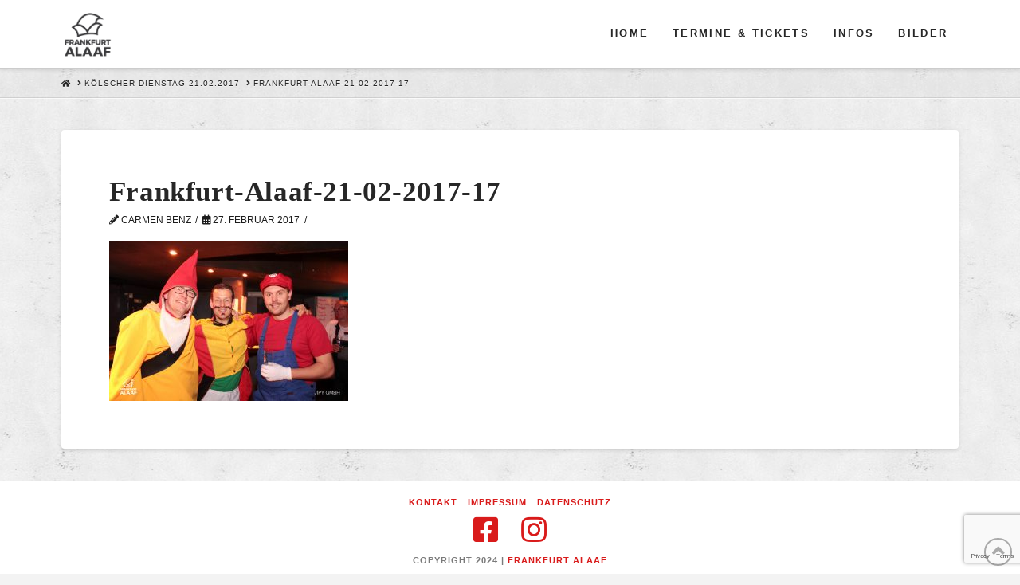

--- FILE ---
content_type: text/html; charset=utf-8
request_url: https://www.google.com/recaptcha/api2/anchor?ar=1&k=6LfQDqwUAAAAANxEOGbKApj9yAO9eyEbFHqKb_F3&co=aHR0cHM6Ly9mcmFua2Z1cnQtYWxhYWYuZGU6NDQz&hl=en&v=PoyoqOPhxBO7pBk68S4YbpHZ&size=invisible&anchor-ms=20000&execute-ms=30000&cb=qfdhotfb357c
body_size: 48527
content:
<!DOCTYPE HTML><html dir="ltr" lang="en"><head><meta http-equiv="Content-Type" content="text/html; charset=UTF-8">
<meta http-equiv="X-UA-Compatible" content="IE=edge">
<title>reCAPTCHA</title>
<style type="text/css">
/* cyrillic-ext */
@font-face {
  font-family: 'Roboto';
  font-style: normal;
  font-weight: 400;
  font-stretch: 100%;
  src: url(//fonts.gstatic.com/s/roboto/v48/KFO7CnqEu92Fr1ME7kSn66aGLdTylUAMa3GUBHMdazTgWw.woff2) format('woff2');
  unicode-range: U+0460-052F, U+1C80-1C8A, U+20B4, U+2DE0-2DFF, U+A640-A69F, U+FE2E-FE2F;
}
/* cyrillic */
@font-face {
  font-family: 'Roboto';
  font-style: normal;
  font-weight: 400;
  font-stretch: 100%;
  src: url(//fonts.gstatic.com/s/roboto/v48/KFO7CnqEu92Fr1ME7kSn66aGLdTylUAMa3iUBHMdazTgWw.woff2) format('woff2');
  unicode-range: U+0301, U+0400-045F, U+0490-0491, U+04B0-04B1, U+2116;
}
/* greek-ext */
@font-face {
  font-family: 'Roboto';
  font-style: normal;
  font-weight: 400;
  font-stretch: 100%;
  src: url(//fonts.gstatic.com/s/roboto/v48/KFO7CnqEu92Fr1ME7kSn66aGLdTylUAMa3CUBHMdazTgWw.woff2) format('woff2');
  unicode-range: U+1F00-1FFF;
}
/* greek */
@font-face {
  font-family: 'Roboto';
  font-style: normal;
  font-weight: 400;
  font-stretch: 100%;
  src: url(//fonts.gstatic.com/s/roboto/v48/KFO7CnqEu92Fr1ME7kSn66aGLdTylUAMa3-UBHMdazTgWw.woff2) format('woff2');
  unicode-range: U+0370-0377, U+037A-037F, U+0384-038A, U+038C, U+038E-03A1, U+03A3-03FF;
}
/* math */
@font-face {
  font-family: 'Roboto';
  font-style: normal;
  font-weight: 400;
  font-stretch: 100%;
  src: url(//fonts.gstatic.com/s/roboto/v48/KFO7CnqEu92Fr1ME7kSn66aGLdTylUAMawCUBHMdazTgWw.woff2) format('woff2');
  unicode-range: U+0302-0303, U+0305, U+0307-0308, U+0310, U+0312, U+0315, U+031A, U+0326-0327, U+032C, U+032F-0330, U+0332-0333, U+0338, U+033A, U+0346, U+034D, U+0391-03A1, U+03A3-03A9, U+03B1-03C9, U+03D1, U+03D5-03D6, U+03F0-03F1, U+03F4-03F5, U+2016-2017, U+2034-2038, U+203C, U+2040, U+2043, U+2047, U+2050, U+2057, U+205F, U+2070-2071, U+2074-208E, U+2090-209C, U+20D0-20DC, U+20E1, U+20E5-20EF, U+2100-2112, U+2114-2115, U+2117-2121, U+2123-214F, U+2190, U+2192, U+2194-21AE, U+21B0-21E5, U+21F1-21F2, U+21F4-2211, U+2213-2214, U+2216-22FF, U+2308-230B, U+2310, U+2319, U+231C-2321, U+2336-237A, U+237C, U+2395, U+239B-23B7, U+23D0, U+23DC-23E1, U+2474-2475, U+25AF, U+25B3, U+25B7, U+25BD, U+25C1, U+25CA, U+25CC, U+25FB, U+266D-266F, U+27C0-27FF, U+2900-2AFF, U+2B0E-2B11, U+2B30-2B4C, U+2BFE, U+3030, U+FF5B, U+FF5D, U+1D400-1D7FF, U+1EE00-1EEFF;
}
/* symbols */
@font-face {
  font-family: 'Roboto';
  font-style: normal;
  font-weight: 400;
  font-stretch: 100%;
  src: url(//fonts.gstatic.com/s/roboto/v48/KFO7CnqEu92Fr1ME7kSn66aGLdTylUAMaxKUBHMdazTgWw.woff2) format('woff2');
  unicode-range: U+0001-000C, U+000E-001F, U+007F-009F, U+20DD-20E0, U+20E2-20E4, U+2150-218F, U+2190, U+2192, U+2194-2199, U+21AF, U+21E6-21F0, U+21F3, U+2218-2219, U+2299, U+22C4-22C6, U+2300-243F, U+2440-244A, U+2460-24FF, U+25A0-27BF, U+2800-28FF, U+2921-2922, U+2981, U+29BF, U+29EB, U+2B00-2BFF, U+4DC0-4DFF, U+FFF9-FFFB, U+10140-1018E, U+10190-1019C, U+101A0, U+101D0-101FD, U+102E0-102FB, U+10E60-10E7E, U+1D2C0-1D2D3, U+1D2E0-1D37F, U+1F000-1F0FF, U+1F100-1F1AD, U+1F1E6-1F1FF, U+1F30D-1F30F, U+1F315, U+1F31C, U+1F31E, U+1F320-1F32C, U+1F336, U+1F378, U+1F37D, U+1F382, U+1F393-1F39F, U+1F3A7-1F3A8, U+1F3AC-1F3AF, U+1F3C2, U+1F3C4-1F3C6, U+1F3CA-1F3CE, U+1F3D4-1F3E0, U+1F3ED, U+1F3F1-1F3F3, U+1F3F5-1F3F7, U+1F408, U+1F415, U+1F41F, U+1F426, U+1F43F, U+1F441-1F442, U+1F444, U+1F446-1F449, U+1F44C-1F44E, U+1F453, U+1F46A, U+1F47D, U+1F4A3, U+1F4B0, U+1F4B3, U+1F4B9, U+1F4BB, U+1F4BF, U+1F4C8-1F4CB, U+1F4D6, U+1F4DA, U+1F4DF, U+1F4E3-1F4E6, U+1F4EA-1F4ED, U+1F4F7, U+1F4F9-1F4FB, U+1F4FD-1F4FE, U+1F503, U+1F507-1F50B, U+1F50D, U+1F512-1F513, U+1F53E-1F54A, U+1F54F-1F5FA, U+1F610, U+1F650-1F67F, U+1F687, U+1F68D, U+1F691, U+1F694, U+1F698, U+1F6AD, U+1F6B2, U+1F6B9-1F6BA, U+1F6BC, U+1F6C6-1F6CF, U+1F6D3-1F6D7, U+1F6E0-1F6EA, U+1F6F0-1F6F3, U+1F6F7-1F6FC, U+1F700-1F7FF, U+1F800-1F80B, U+1F810-1F847, U+1F850-1F859, U+1F860-1F887, U+1F890-1F8AD, U+1F8B0-1F8BB, U+1F8C0-1F8C1, U+1F900-1F90B, U+1F93B, U+1F946, U+1F984, U+1F996, U+1F9E9, U+1FA00-1FA6F, U+1FA70-1FA7C, U+1FA80-1FA89, U+1FA8F-1FAC6, U+1FACE-1FADC, U+1FADF-1FAE9, U+1FAF0-1FAF8, U+1FB00-1FBFF;
}
/* vietnamese */
@font-face {
  font-family: 'Roboto';
  font-style: normal;
  font-weight: 400;
  font-stretch: 100%;
  src: url(//fonts.gstatic.com/s/roboto/v48/KFO7CnqEu92Fr1ME7kSn66aGLdTylUAMa3OUBHMdazTgWw.woff2) format('woff2');
  unicode-range: U+0102-0103, U+0110-0111, U+0128-0129, U+0168-0169, U+01A0-01A1, U+01AF-01B0, U+0300-0301, U+0303-0304, U+0308-0309, U+0323, U+0329, U+1EA0-1EF9, U+20AB;
}
/* latin-ext */
@font-face {
  font-family: 'Roboto';
  font-style: normal;
  font-weight: 400;
  font-stretch: 100%;
  src: url(//fonts.gstatic.com/s/roboto/v48/KFO7CnqEu92Fr1ME7kSn66aGLdTylUAMa3KUBHMdazTgWw.woff2) format('woff2');
  unicode-range: U+0100-02BA, U+02BD-02C5, U+02C7-02CC, U+02CE-02D7, U+02DD-02FF, U+0304, U+0308, U+0329, U+1D00-1DBF, U+1E00-1E9F, U+1EF2-1EFF, U+2020, U+20A0-20AB, U+20AD-20C0, U+2113, U+2C60-2C7F, U+A720-A7FF;
}
/* latin */
@font-face {
  font-family: 'Roboto';
  font-style: normal;
  font-weight: 400;
  font-stretch: 100%;
  src: url(//fonts.gstatic.com/s/roboto/v48/KFO7CnqEu92Fr1ME7kSn66aGLdTylUAMa3yUBHMdazQ.woff2) format('woff2');
  unicode-range: U+0000-00FF, U+0131, U+0152-0153, U+02BB-02BC, U+02C6, U+02DA, U+02DC, U+0304, U+0308, U+0329, U+2000-206F, U+20AC, U+2122, U+2191, U+2193, U+2212, U+2215, U+FEFF, U+FFFD;
}
/* cyrillic-ext */
@font-face {
  font-family: 'Roboto';
  font-style: normal;
  font-weight: 500;
  font-stretch: 100%;
  src: url(//fonts.gstatic.com/s/roboto/v48/KFO7CnqEu92Fr1ME7kSn66aGLdTylUAMa3GUBHMdazTgWw.woff2) format('woff2');
  unicode-range: U+0460-052F, U+1C80-1C8A, U+20B4, U+2DE0-2DFF, U+A640-A69F, U+FE2E-FE2F;
}
/* cyrillic */
@font-face {
  font-family: 'Roboto';
  font-style: normal;
  font-weight: 500;
  font-stretch: 100%;
  src: url(//fonts.gstatic.com/s/roboto/v48/KFO7CnqEu92Fr1ME7kSn66aGLdTylUAMa3iUBHMdazTgWw.woff2) format('woff2');
  unicode-range: U+0301, U+0400-045F, U+0490-0491, U+04B0-04B1, U+2116;
}
/* greek-ext */
@font-face {
  font-family: 'Roboto';
  font-style: normal;
  font-weight: 500;
  font-stretch: 100%;
  src: url(//fonts.gstatic.com/s/roboto/v48/KFO7CnqEu92Fr1ME7kSn66aGLdTylUAMa3CUBHMdazTgWw.woff2) format('woff2');
  unicode-range: U+1F00-1FFF;
}
/* greek */
@font-face {
  font-family: 'Roboto';
  font-style: normal;
  font-weight: 500;
  font-stretch: 100%;
  src: url(//fonts.gstatic.com/s/roboto/v48/KFO7CnqEu92Fr1ME7kSn66aGLdTylUAMa3-UBHMdazTgWw.woff2) format('woff2');
  unicode-range: U+0370-0377, U+037A-037F, U+0384-038A, U+038C, U+038E-03A1, U+03A3-03FF;
}
/* math */
@font-face {
  font-family: 'Roboto';
  font-style: normal;
  font-weight: 500;
  font-stretch: 100%;
  src: url(//fonts.gstatic.com/s/roboto/v48/KFO7CnqEu92Fr1ME7kSn66aGLdTylUAMawCUBHMdazTgWw.woff2) format('woff2');
  unicode-range: U+0302-0303, U+0305, U+0307-0308, U+0310, U+0312, U+0315, U+031A, U+0326-0327, U+032C, U+032F-0330, U+0332-0333, U+0338, U+033A, U+0346, U+034D, U+0391-03A1, U+03A3-03A9, U+03B1-03C9, U+03D1, U+03D5-03D6, U+03F0-03F1, U+03F4-03F5, U+2016-2017, U+2034-2038, U+203C, U+2040, U+2043, U+2047, U+2050, U+2057, U+205F, U+2070-2071, U+2074-208E, U+2090-209C, U+20D0-20DC, U+20E1, U+20E5-20EF, U+2100-2112, U+2114-2115, U+2117-2121, U+2123-214F, U+2190, U+2192, U+2194-21AE, U+21B0-21E5, U+21F1-21F2, U+21F4-2211, U+2213-2214, U+2216-22FF, U+2308-230B, U+2310, U+2319, U+231C-2321, U+2336-237A, U+237C, U+2395, U+239B-23B7, U+23D0, U+23DC-23E1, U+2474-2475, U+25AF, U+25B3, U+25B7, U+25BD, U+25C1, U+25CA, U+25CC, U+25FB, U+266D-266F, U+27C0-27FF, U+2900-2AFF, U+2B0E-2B11, U+2B30-2B4C, U+2BFE, U+3030, U+FF5B, U+FF5D, U+1D400-1D7FF, U+1EE00-1EEFF;
}
/* symbols */
@font-face {
  font-family: 'Roboto';
  font-style: normal;
  font-weight: 500;
  font-stretch: 100%;
  src: url(//fonts.gstatic.com/s/roboto/v48/KFO7CnqEu92Fr1ME7kSn66aGLdTylUAMaxKUBHMdazTgWw.woff2) format('woff2');
  unicode-range: U+0001-000C, U+000E-001F, U+007F-009F, U+20DD-20E0, U+20E2-20E4, U+2150-218F, U+2190, U+2192, U+2194-2199, U+21AF, U+21E6-21F0, U+21F3, U+2218-2219, U+2299, U+22C4-22C6, U+2300-243F, U+2440-244A, U+2460-24FF, U+25A0-27BF, U+2800-28FF, U+2921-2922, U+2981, U+29BF, U+29EB, U+2B00-2BFF, U+4DC0-4DFF, U+FFF9-FFFB, U+10140-1018E, U+10190-1019C, U+101A0, U+101D0-101FD, U+102E0-102FB, U+10E60-10E7E, U+1D2C0-1D2D3, U+1D2E0-1D37F, U+1F000-1F0FF, U+1F100-1F1AD, U+1F1E6-1F1FF, U+1F30D-1F30F, U+1F315, U+1F31C, U+1F31E, U+1F320-1F32C, U+1F336, U+1F378, U+1F37D, U+1F382, U+1F393-1F39F, U+1F3A7-1F3A8, U+1F3AC-1F3AF, U+1F3C2, U+1F3C4-1F3C6, U+1F3CA-1F3CE, U+1F3D4-1F3E0, U+1F3ED, U+1F3F1-1F3F3, U+1F3F5-1F3F7, U+1F408, U+1F415, U+1F41F, U+1F426, U+1F43F, U+1F441-1F442, U+1F444, U+1F446-1F449, U+1F44C-1F44E, U+1F453, U+1F46A, U+1F47D, U+1F4A3, U+1F4B0, U+1F4B3, U+1F4B9, U+1F4BB, U+1F4BF, U+1F4C8-1F4CB, U+1F4D6, U+1F4DA, U+1F4DF, U+1F4E3-1F4E6, U+1F4EA-1F4ED, U+1F4F7, U+1F4F9-1F4FB, U+1F4FD-1F4FE, U+1F503, U+1F507-1F50B, U+1F50D, U+1F512-1F513, U+1F53E-1F54A, U+1F54F-1F5FA, U+1F610, U+1F650-1F67F, U+1F687, U+1F68D, U+1F691, U+1F694, U+1F698, U+1F6AD, U+1F6B2, U+1F6B9-1F6BA, U+1F6BC, U+1F6C6-1F6CF, U+1F6D3-1F6D7, U+1F6E0-1F6EA, U+1F6F0-1F6F3, U+1F6F7-1F6FC, U+1F700-1F7FF, U+1F800-1F80B, U+1F810-1F847, U+1F850-1F859, U+1F860-1F887, U+1F890-1F8AD, U+1F8B0-1F8BB, U+1F8C0-1F8C1, U+1F900-1F90B, U+1F93B, U+1F946, U+1F984, U+1F996, U+1F9E9, U+1FA00-1FA6F, U+1FA70-1FA7C, U+1FA80-1FA89, U+1FA8F-1FAC6, U+1FACE-1FADC, U+1FADF-1FAE9, U+1FAF0-1FAF8, U+1FB00-1FBFF;
}
/* vietnamese */
@font-face {
  font-family: 'Roboto';
  font-style: normal;
  font-weight: 500;
  font-stretch: 100%;
  src: url(//fonts.gstatic.com/s/roboto/v48/KFO7CnqEu92Fr1ME7kSn66aGLdTylUAMa3OUBHMdazTgWw.woff2) format('woff2');
  unicode-range: U+0102-0103, U+0110-0111, U+0128-0129, U+0168-0169, U+01A0-01A1, U+01AF-01B0, U+0300-0301, U+0303-0304, U+0308-0309, U+0323, U+0329, U+1EA0-1EF9, U+20AB;
}
/* latin-ext */
@font-face {
  font-family: 'Roboto';
  font-style: normal;
  font-weight: 500;
  font-stretch: 100%;
  src: url(//fonts.gstatic.com/s/roboto/v48/KFO7CnqEu92Fr1ME7kSn66aGLdTylUAMa3KUBHMdazTgWw.woff2) format('woff2');
  unicode-range: U+0100-02BA, U+02BD-02C5, U+02C7-02CC, U+02CE-02D7, U+02DD-02FF, U+0304, U+0308, U+0329, U+1D00-1DBF, U+1E00-1E9F, U+1EF2-1EFF, U+2020, U+20A0-20AB, U+20AD-20C0, U+2113, U+2C60-2C7F, U+A720-A7FF;
}
/* latin */
@font-face {
  font-family: 'Roboto';
  font-style: normal;
  font-weight: 500;
  font-stretch: 100%;
  src: url(//fonts.gstatic.com/s/roboto/v48/KFO7CnqEu92Fr1ME7kSn66aGLdTylUAMa3yUBHMdazQ.woff2) format('woff2');
  unicode-range: U+0000-00FF, U+0131, U+0152-0153, U+02BB-02BC, U+02C6, U+02DA, U+02DC, U+0304, U+0308, U+0329, U+2000-206F, U+20AC, U+2122, U+2191, U+2193, U+2212, U+2215, U+FEFF, U+FFFD;
}
/* cyrillic-ext */
@font-face {
  font-family: 'Roboto';
  font-style: normal;
  font-weight: 900;
  font-stretch: 100%;
  src: url(//fonts.gstatic.com/s/roboto/v48/KFO7CnqEu92Fr1ME7kSn66aGLdTylUAMa3GUBHMdazTgWw.woff2) format('woff2');
  unicode-range: U+0460-052F, U+1C80-1C8A, U+20B4, U+2DE0-2DFF, U+A640-A69F, U+FE2E-FE2F;
}
/* cyrillic */
@font-face {
  font-family: 'Roboto';
  font-style: normal;
  font-weight: 900;
  font-stretch: 100%;
  src: url(//fonts.gstatic.com/s/roboto/v48/KFO7CnqEu92Fr1ME7kSn66aGLdTylUAMa3iUBHMdazTgWw.woff2) format('woff2');
  unicode-range: U+0301, U+0400-045F, U+0490-0491, U+04B0-04B1, U+2116;
}
/* greek-ext */
@font-face {
  font-family: 'Roboto';
  font-style: normal;
  font-weight: 900;
  font-stretch: 100%;
  src: url(//fonts.gstatic.com/s/roboto/v48/KFO7CnqEu92Fr1ME7kSn66aGLdTylUAMa3CUBHMdazTgWw.woff2) format('woff2');
  unicode-range: U+1F00-1FFF;
}
/* greek */
@font-face {
  font-family: 'Roboto';
  font-style: normal;
  font-weight: 900;
  font-stretch: 100%;
  src: url(//fonts.gstatic.com/s/roboto/v48/KFO7CnqEu92Fr1ME7kSn66aGLdTylUAMa3-UBHMdazTgWw.woff2) format('woff2');
  unicode-range: U+0370-0377, U+037A-037F, U+0384-038A, U+038C, U+038E-03A1, U+03A3-03FF;
}
/* math */
@font-face {
  font-family: 'Roboto';
  font-style: normal;
  font-weight: 900;
  font-stretch: 100%;
  src: url(//fonts.gstatic.com/s/roboto/v48/KFO7CnqEu92Fr1ME7kSn66aGLdTylUAMawCUBHMdazTgWw.woff2) format('woff2');
  unicode-range: U+0302-0303, U+0305, U+0307-0308, U+0310, U+0312, U+0315, U+031A, U+0326-0327, U+032C, U+032F-0330, U+0332-0333, U+0338, U+033A, U+0346, U+034D, U+0391-03A1, U+03A3-03A9, U+03B1-03C9, U+03D1, U+03D5-03D6, U+03F0-03F1, U+03F4-03F5, U+2016-2017, U+2034-2038, U+203C, U+2040, U+2043, U+2047, U+2050, U+2057, U+205F, U+2070-2071, U+2074-208E, U+2090-209C, U+20D0-20DC, U+20E1, U+20E5-20EF, U+2100-2112, U+2114-2115, U+2117-2121, U+2123-214F, U+2190, U+2192, U+2194-21AE, U+21B0-21E5, U+21F1-21F2, U+21F4-2211, U+2213-2214, U+2216-22FF, U+2308-230B, U+2310, U+2319, U+231C-2321, U+2336-237A, U+237C, U+2395, U+239B-23B7, U+23D0, U+23DC-23E1, U+2474-2475, U+25AF, U+25B3, U+25B7, U+25BD, U+25C1, U+25CA, U+25CC, U+25FB, U+266D-266F, U+27C0-27FF, U+2900-2AFF, U+2B0E-2B11, U+2B30-2B4C, U+2BFE, U+3030, U+FF5B, U+FF5D, U+1D400-1D7FF, U+1EE00-1EEFF;
}
/* symbols */
@font-face {
  font-family: 'Roboto';
  font-style: normal;
  font-weight: 900;
  font-stretch: 100%;
  src: url(//fonts.gstatic.com/s/roboto/v48/KFO7CnqEu92Fr1ME7kSn66aGLdTylUAMaxKUBHMdazTgWw.woff2) format('woff2');
  unicode-range: U+0001-000C, U+000E-001F, U+007F-009F, U+20DD-20E0, U+20E2-20E4, U+2150-218F, U+2190, U+2192, U+2194-2199, U+21AF, U+21E6-21F0, U+21F3, U+2218-2219, U+2299, U+22C4-22C6, U+2300-243F, U+2440-244A, U+2460-24FF, U+25A0-27BF, U+2800-28FF, U+2921-2922, U+2981, U+29BF, U+29EB, U+2B00-2BFF, U+4DC0-4DFF, U+FFF9-FFFB, U+10140-1018E, U+10190-1019C, U+101A0, U+101D0-101FD, U+102E0-102FB, U+10E60-10E7E, U+1D2C0-1D2D3, U+1D2E0-1D37F, U+1F000-1F0FF, U+1F100-1F1AD, U+1F1E6-1F1FF, U+1F30D-1F30F, U+1F315, U+1F31C, U+1F31E, U+1F320-1F32C, U+1F336, U+1F378, U+1F37D, U+1F382, U+1F393-1F39F, U+1F3A7-1F3A8, U+1F3AC-1F3AF, U+1F3C2, U+1F3C4-1F3C6, U+1F3CA-1F3CE, U+1F3D4-1F3E0, U+1F3ED, U+1F3F1-1F3F3, U+1F3F5-1F3F7, U+1F408, U+1F415, U+1F41F, U+1F426, U+1F43F, U+1F441-1F442, U+1F444, U+1F446-1F449, U+1F44C-1F44E, U+1F453, U+1F46A, U+1F47D, U+1F4A3, U+1F4B0, U+1F4B3, U+1F4B9, U+1F4BB, U+1F4BF, U+1F4C8-1F4CB, U+1F4D6, U+1F4DA, U+1F4DF, U+1F4E3-1F4E6, U+1F4EA-1F4ED, U+1F4F7, U+1F4F9-1F4FB, U+1F4FD-1F4FE, U+1F503, U+1F507-1F50B, U+1F50D, U+1F512-1F513, U+1F53E-1F54A, U+1F54F-1F5FA, U+1F610, U+1F650-1F67F, U+1F687, U+1F68D, U+1F691, U+1F694, U+1F698, U+1F6AD, U+1F6B2, U+1F6B9-1F6BA, U+1F6BC, U+1F6C6-1F6CF, U+1F6D3-1F6D7, U+1F6E0-1F6EA, U+1F6F0-1F6F3, U+1F6F7-1F6FC, U+1F700-1F7FF, U+1F800-1F80B, U+1F810-1F847, U+1F850-1F859, U+1F860-1F887, U+1F890-1F8AD, U+1F8B0-1F8BB, U+1F8C0-1F8C1, U+1F900-1F90B, U+1F93B, U+1F946, U+1F984, U+1F996, U+1F9E9, U+1FA00-1FA6F, U+1FA70-1FA7C, U+1FA80-1FA89, U+1FA8F-1FAC6, U+1FACE-1FADC, U+1FADF-1FAE9, U+1FAF0-1FAF8, U+1FB00-1FBFF;
}
/* vietnamese */
@font-face {
  font-family: 'Roboto';
  font-style: normal;
  font-weight: 900;
  font-stretch: 100%;
  src: url(//fonts.gstatic.com/s/roboto/v48/KFO7CnqEu92Fr1ME7kSn66aGLdTylUAMa3OUBHMdazTgWw.woff2) format('woff2');
  unicode-range: U+0102-0103, U+0110-0111, U+0128-0129, U+0168-0169, U+01A0-01A1, U+01AF-01B0, U+0300-0301, U+0303-0304, U+0308-0309, U+0323, U+0329, U+1EA0-1EF9, U+20AB;
}
/* latin-ext */
@font-face {
  font-family: 'Roboto';
  font-style: normal;
  font-weight: 900;
  font-stretch: 100%;
  src: url(//fonts.gstatic.com/s/roboto/v48/KFO7CnqEu92Fr1ME7kSn66aGLdTylUAMa3KUBHMdazTgWw.woff2) format('woff2');
  unicode-range: U+0100-02BA, U+02BD-02C5, U+02C7-02CC, U+02CE-02D7, U+02DD-02FF, U+0304, U+0308, U+0329, U+1D00-1DBF, U+1E00-1E9F, U+1EF2-1EFF, U+2020, U+20A0-20AB, U+20AD-20C0, U+2113, U+2C60-2C7F, U+A720-A7FF;
}
/* latin */
@font-face {
  font-family: 'Roboto';
  font-style: normal;
  font-weight: 900;
  font-stretch: 100%;
  src: url(//fonts.gstatic.com/s/roboto/v48/KFO7CnqEu92Fr1ME7kSn66aGLdTylUAMa3yUBHMdazQ.woff2) format('woff2');
  unicode-range: U+0000-00FF, U+0131, U+0152-0153, U+02BB-02BC, U+02C6, U+02DA, U+02DC, U+0304, U+0308, U+0329, U+2000-206F, U+20AC, U+2122, U+2191, U+2193, U+2212, U+2215, U+FEFF, U+FFFD;
}

</style>
<link rel="stylesheet" type="text/css" href="https://www.gstatic.com/recaptcha/releases/PoyoqOPhxBO7pBk68S4YbpHZ/styles__ltr.css">
<script nonce="UkJXXvVuB_RHD1KIzJYJIg" type="text/javascript">window['__recaptcha_api'] = 'https://www.google.com/recaptcha/api2/';</script>
<script type="text/javascript" src="https://www.gstatic.com/recaptcha/releases/PoyoqOPhxBO7pBk68S4YbpHZ/recaptcha__en.js" nonce="UkJXXvVuB_RHD1KIzJYJIg">
      
    </script></head>
<body><div id="rc-anchor-alert" class="rc-anchor-alert"></div>
<input type="hidden" id="recaptcha-token" value="[base64]">
<script type="text/javascript" nonce="UkJXXvVuB_RHD1KIzJYJIg">
      recaptcha.anchor.Main.init("[\x22ainput\x22,[\x22bgdata\x22,\x22\x22,\[base64]/[base64]/UltIKytdPWE6KGE8MjA0OD9SW0grK109YT4+NnwxOTI6KChhJjY0NTEyKT09NTUyOTYmJnErMTxoLmxlbmd0aCYmKGguY2hhckNvZGVBdChxKzEpJjY0NTEyKT09NTYzMjA/[base64]/MjU1OlI/[base64]/[base64]/[base64]/[base64]/[base64]/[base64]/[base64]/[base64]/[base64]/[base64]\x22,\[base64]\\u003d\x22,\x22HC53wpo9TsKFbMK5KQDDj2vDrMKULsOresOvWsKIXGFCw444wpsvw4BbYsOBw43Ct13DlsOrw53Cj8Kyw4HClcKcw6XCjsOuw6/DiBh/Tnt3c8K+wp4ldWjCjRvDsDLCk8K4K8K4w60uR8KxAsKPecKOYFRoNcOYP1FoPxDCmzvDtAdBM8Ovw4zDpsOuw6YuO2zDgGMQwrDDlBjCmUBdwq/DssKaHATDk1PCoMOGEnPDnkvCo8OxPsOyf8Kuw53Dg8Kewos5w5TCqcONfBnCtyDCjVbCqVNpw6bDsFAFdlgXCcO1d8Kpw5XDtMKEAsOOwpoYNMO6wrfDtMKWw4fDkcKUwofCoA7CggrCuEJbIFzDvTXChADCh8OBMcKgWHY/JUrCsMOIPXnDuMO+w7HDmsOBHTI+woPDlQDDlcKIw65pw6A0FsKfBcKAcMK6AznDgk3CsMO0JE5rw5NpwqtWwovDulsDSlc/EcOfw7FNbxXCncKQfsKSB8Kfw7Z7w7PDvArClFnChR7DpMKVLcKmPWprPwhadcK/PMOgEcOYA3QRw6zCgm/DqcOwXMKVwpnCgcOHwqpsaMKYwp3CsxXCgMKRwq3CkyFrwpt6w4zCvsKxw4vChH3DmxIcwqvCrcK/w6YcwpXDjTMOwrDCn2JZNsOnCMO3w4dkw512w57Ci8OuAAlvw5hPw73Cm1rDgFvDiF/Dg2wJw4diYsK+dX/DjBc2ZXIsbcKUwpLCqBB1w4/DgsO1w4zDhH1ZJVU5w4jDskjDlEs/[base64]/[base64]/CqVURXsKabzMmw7bCmxxGRMO4wqbChUHDozwcwo1Owr0zMl/[base64]/w7h/dcK5OnFeOH7Cj8KIw4xRw7kCB8OTwppEw77DkVTDh8KyQcK3w5HCqcKCJcKMwqzCkMO5csOwTMKsw7jDkMO9wq0jwocYwqDDiUsWwrnCrzPDisKOwpJYw7/[base64]/Dr8ODKsOkwqjCiDHDlHcQd8O8wqg4w5oJL3U2wo/DtcKYX8KDYsO1wqcqwq7Dt2HCkcK7GGvCpBvCqsOmwqZfJWTCgFZewppSw7AXEB/Dp8K3wqk8J27DmsO8fSTDsB8Pw7rChGHCoWjDqkh7w7vDh0/[base64]/IlVVwrfCicOEQMKkc2YSwrDDsEMqwoM0OcKewq/CjUgFw6IOD8Kpw5bCh8OMw77CncK5NMKqax5ULyHDkMOlw4Q/wrVVYnYBw4DDkl7DssK+w7XCrsOCwpvCq8Ojwr81c8KEcyrCsWfDusOXwqpxM8KZD3TDtifDvMOZw67DhMKjdh3CscKjPg/CinIBcsOewo3DiMKrw6wiEmVxbHTChsKMw4I4dMOANXjDgMKeRGfChMO2w7lLaMKJMcK9VcK4DMKpwohQwojClyALwolQw53Dpzp8wqHCvn4VwozDvFlrLMOpwppRw5PDqXrCpW8fwp7CicOJw43Ct8Kpw5JhMU5TZ0XCgTZZe8KqS0TDqsKlOTdKbcOtwrc/[base64]/CuWUOKDpfw4nCvCzChXMDV2cdEjsgw5rDqTwgBDJfK8Ktw4gUwr/CkMOuUMK9w6JGH8OuMsKOfEosw6zDrxfCqcO7wpjCgW/DvnrDggs9WxEsOA4TccKSwppmwrd6CCQpw5TCmDlnw5HCv3l1wqghOFTCoRMTw6HCo8O4w7VtGnnCjjrCs8KCE8O2w7/[base64]/CqlrCsEYLwrnClMO+MhVMw4jDiDfCjcOIPcKVw78UwrsZw40YcMOjNcKOw7/DnsKxTQJZw5XDmMKJw54eV8OBw7rCjSnCn8OWw4I8w6DDpMOUwo/DoMK4w5HDvMK6w4tLw7DDs8OmKkgNS8O8wpvDjcOzw7EtHjsVwodGX1/[base64]/Dv8KQw5HCo1tIXgnDlUU1DMObVAR0eSnDikPDkQMhwqgjwpI0Z8KvwqBWw6gGwpVOUsOdX0kQGSnCkXrCqykdASRoYzjCuMKRw4c4wpPDj8OGw78twpnCrMK3GjlUwprCvRTCk3pRW8O3I8OUwpLCosKvw7HCq8K5Xg/Cm8OfcSzDhWVda1tTwotpwoofw6fCn8O5wrDCvsKOw5c8QSnCrnoHw7bCsMKcdyRzw7ZYw7xWw6vCmsKOw7LDoMOxZ2hawrMxw7pFZgnCvsKMw5srw6JEwodmTTrDgsKvCAcsED/CmsKyPsOEwo7DosO1ccKmw4wJJcKewqlPwo3Cq8KIC2trwodww4dwwrNJw77DhsK+DMKgwpY4JgXCom9Yw4hKaUBZwpEHw5PDksOLwoDDlsK2w5oBwr9dMlXCvsK/wrjDtWHCusO2bMKRw63CgMKNTcKxNsOAT27DlcOhSnjDs8KtFMOBeE3ClMOmR8OZw4xzdcKEw6DCp19ewpsQXD04wrTDjn/CjsKawqPCl8KeTiByw7TDjcOgwpTCon3CtS5cwq18SsO+MsO3wojCicKnwrHCr1jCpsOOYcKwY8KqwpjDnGlqVEIxecKVc8OCJcKOwqDCpMOxw48YwqREw7fClU0rwoTClkvDp1DCsmrCtmwJw4fDoMK1YsKcwptRNDx6w5/[base64]/DhCvDlDtiwoZNT8Kww7vClEPDiMKXwo3Dt8OXwqsAC8OCw5YSFcK1W8KySMKQwqjDiCx9w4xgZ0J1NU0RdBnDgMKUBADDi8OUasO2w73CgwXDscK0dQp5B8O8SgYxTcOYHh7DuCQrF8KVw53Cq8K1GErDgD3Du8KIw5/[base64]/[base64]/[base64]/DsBheS8K/eMKqw61Kw5HClsKUw5wzYg9nw5/Dp0BKIwrDmGQAIMKww50kw5XCpTVxw6XDjC3DlcO1wpTDpMOhw6vCksKNwplEesKtfD/ChMOMRsKfWsKMwqBYw7/[base64]/CqsKxw4h3w7bDhQbChxlcVxbDgXHDgHJ2F33DjTDCvsKgwp/DhsKtw40VYMOGSsOkw5bDl3bDjEzClADCnUTDij3DqMORw4Nsw5F1wq40PSHCosOcw4DDsMKGw7jDo3TDocOFwqRvKyJpwp4Nw4RAUD3CosKFw68qw58lFx7DqcO4RMOmUAF7woBsam/[base64]/[base64]/DtcOMwrEHwoZxKkTClXTCk8KZw69jw7/Cu8Kow73CkMK7Nltlw4PDuEF2IGLDvMKRF8OBYcOywodqHsKfJ8KTwr0SF3tXJSx2wq3Dh3nChloDLMO/a0zDvcKJIFbCscK5MMO3w454BnHCshh2ahbDnmpSwqdbwrXDjjEEw6UKBMKODVZtDsKUw4ETwogPdh1KW8O3w7NvG8KDVsKuJsOtSHrDpcOow41Uw5rDqMOzw5fDmcOfTDPDucK0CcO/[base64]/Cl2nCkhzDgMKwB8K5w5Bxw61+fzoowp3Cqltpw54APGtzw4pAJcKFKwTCug1MwogCX8KSLsKBwpEZw5nDgcO4JsO0LsOGPncswq/ClsKNXHh/esKCwokYw7nDvQbDh1TDk8KywowYUCMtRikEwogIwoEWw6hPw4V6H0ogGWjCqys9w5Vjwqxhw5zDhcOEw4zDnRrCp8KYODDDhirDvcKxwoUiwqtWXSDCqMKwHSVRQR9rCGPCmGVywrDDkcKEBMOaWcKxGyYvw6B/[base64]/[base64]/Dv8KcB31ZwrU6woHDpmlZB8K+OQbCpTAbw7LCk2sxacOzw7LDgwtmdm/ClcKfZzYPIQjCvnl1wp5Vw4gtIlpCw5MaGcObf8KLKTUGSmEIw4TDgsK4FG7DpnkaUQvCrWVpG8KsE8OGwpRqX3h7w4Aew4fChD3Ct8OmwrV0dWHDmcKCUEDCnA85wp9UMj92JA9zwo/Dg8OTw5fClMK0w5fCkgTCt1NPB8OQw4NvV8KzLkTCo0ciwp7CusK/w5vDncOow5DDli3CmSPDuMObwr0Hw7zCmMO7fk9mV8ORw6zDpHfDlTjCq1rCn8OmOjRqCl9EYFNBw6Alw5pXwrvCp8KXwpB1w7bCi0bCh1fCry8QJ8OsEjhzLcKMVsKVwq3DvMKUWRRdw7XDicKzwpdiw4/DlcO5EljDk8OYdg/DgTpiwokBGcOwa2Yfw7N7wrRZwoPDqx/DnRNuwrPCvMKCw5RoSMOlwqrDmcKHwprDj3XCqQF5chfCqcOEZQY6wpVZwohAw5HDixRBFsK0TWY5RFnCuMKnwpvDnktiwroCIxsiLRxDwp9IBBwQw7FKw5greVhnwp/[base64]/[base64]/DucOvw67DnsOqw4LDk8KFw6Jkw5hFOcOTXcOlw7TCvsKfw5/DkcKswqstw6fDnwtpf0h0aMK1w5szw63Dr2vDoDTCuMKBwq7DjUnCrMOlwr4Ow6HDnWzDqw0Gw5hKOMKLXsKAO2fDlMKgwp8wPsKTXT0ybMKXwr5uw5bCsXTDt8O5w68Obko/[base64]/Cj2bDnMOpw7hEfFplwrPDolPCsMORw5A/wpbDg8KQwrzDomRwVEbCncKfKMKrwoTCgsKDwqURwo/DsMOtKnzDpsOwYR7DhMOObxHDslvCmsOpfjXCgmPDgsKVw7BTFMOBe8KpKsKFOBzDjcO0SMORG8OvGcOnwrLDl8O/fRVxwpvDj8OEEGvCo8OIAcKXGsO7wqpBwrRhdcOSw4/[base64]/[base64]/[base64]/OxDCiMKneMKlw5/[base64]/DicKrEMKowpcgwprCjW/Csxpmw6HChSHCoSjDusO6FcOYbcOtKktIwoRCwqsGwpTDgg9iTSYpwrNNCMKaI0Ymw7vCu3wgATnClMOMZcO3wolvw6XCm8ONW8OMw4/Dr8K6XhbDlcKiQMOyw5/[base64]/Dv8O6woDCoXEyXMOjwpUBw59OwrnDrsKdw5QiZMO3BCMgw4ZTw4fCrsO5YSorexc7w4UEw74/wqHDnjXCtsKTwowneMKQwpHCnG7CswnDkMKoR0vDvRc0WG/DvsKBHi8PZFjDncOnU0o4Y8O9wqUUFMODwqnCrFLDixMjw6h8IEF/[base64]/[base64]/[base64]/[base64]/dsK8w67DvlcHVGwGwr3ChWhTwpXDgC5uc38rBMOjdRILw7XCh2nCo8KhWcKawoDCh2MIw7tpXnNwSwDCusK/w5pyw6/CksOaF3tYaMKkaR/[base64]/C8KdJgoMJFwvwp/DliXCtSNpahAkw5XDnzldwqHCgndGwrnDrynDrMKUIsK+GGMawqPClcKmwq3Dg8O4wqbDisOuwp/DuMKvwqTDl1XDsn0mw7ZAwqzDuEnDnsK6Im0JREoYw7IvYX5vwoJuAsO3OT5layPDnsKvwqTDpsOtwodwwrQhwrEkIR/[base64]/[base64]/wpDDr0tPbMKiwqHCu8OHwrbCs8ObNgbDrlbDncOSC8OWwrlHWXMIVxvDnWR3wp/Dr1RPL8OdwrzCnMKNVgsbw7EgwrvDgnnDvlcrw4wkSMO+c0xdw5bCj33Crh1ZIkrCtjpUecKPGcOYwprDnm0Swp51XsO8w5HDjcKzHsK4w7HDgcKXw6JEw74odMKqwrzDs8KBGR5EbsO/dcKZJsO9wqcqZkpCwpsWw4swVgQKMzbDkmp9EcKpQV0nY2kPw5EAJcK2w6bCscOPKwUgw59LOcKNN8KDwrkZMQLChXMyIsKXaivCqMOLNMOtw5NCLcKTwpvCmS8ew7UDw5BJRMK1FzfCrMOFH8KSwp/DssO/wqYiXH7Cn1PDkxQrwoU+wqLCi8KkfH7DvMO1KXbDn8OXdMK1WT/CiAlOw7lwwprCkxMvD8OXGAkMwpcrO8KKwrfCkUXCtl7Cr33CusOwwobDvsOFW8OGUWwCw4NHXUFjUMOfMFfCvMKjJ8Kyw6gxQz3DjxU0XkLDvcK3w7UsaMK3V2t5w5c2w50qwoFrw5rCs1vCuMO/fDVjYcOkI8OSX8K0XkpLwojDgE4pw7s8QyzCs8OawrofeXJpw78IwpLCjcK0A8KSHTMaY3nCusOEWMKmTsObKyo1QGDCtsKwYcOCwofDoCfDmCBvR27CrQ89OS9tw63DuWHClgzDrV3Dm8O5wpvDj8K1NcO+OcOcwq1rXS1lcsKAwo/[base64]/CujFtwpJGw7PCkMOAVDJnLMK+wogUIFjCrF7CujrDqRxCMAjCkBkrEcKaBsKyZX/[base64]/wo/Ch8Ofw5ksw4LDtcOvw4zCjXDCscO/w6YULCjDhsO8JBxALcKKw503w5cwABZiwq8MwrBmYjXDoVZCZcONCsO7ScK0wrgZw5IXwobDg3xvb2nDs3wnw69yBTVSN8KJw6/DrSpIf1bCu1nDpMOdOMOxw7nDpcO7dBIAOwJWXzvDi1PCs3fDmSUgw5NWw6Ziwr8NagcgEcKAWQNcw4x4CmrCpcOxD3bCgMOhZMKWdMO7wrzCt8Ohw4sXw69vwogsU8OCI8Khw6/DgMOzwrkfLcKmw7JQwpfCrcOCHMO2wpFiwrQaSlxgKgENwqXChcKKU8KBw7oww7/[base64]/Cun3Du8O0w73Dsj52P8KnCyvCuALDs8OGw5zCoToXdVbCoDTDtMO6BMKQwr/Dj3vDvVzCoCpTw4vCncK0XE/ChR04PjHDisK+C8KOJm/CvhrCj8KsAMKMIsOJwo/[base64]/[base64]/ChQvDtV3DnlZRwrUow70iw6MPD3lxISZpKMKuIsOTwpsqwpvCr3RDKSYtw7vCkMO+E8ORQhIcwr7Ct8OAw4XDiMOqw5gsw4TCgsKwAsO+w5zDtcOQRjN5w5/CpEvDhQ7DvEvDpjbCuGXDnldaVUsiwqJ/woLDh3xswojCjcOWwqDCtsOKwpc5w615MMOiw4F/bUByw6FeZ8KwwqFqw6tDDGJUw6A/VzPCpMOrGS5+wqPDngzCpsOBwqrCp8KowqvDvMKgH8K3RcK8wp8eBTRuLyTClcK3TsOoQcKwJsK1wrHDhT/CvQbDinZyfVFuPMKrVA/[base64]/[base64]/wrg/wr3DpyQ2w6t8asOEW8O8wrYQw4zDn8K6wqrCuURmKS/DiFFDMMOjw5HDs3t+MsOyD8OvwpPDmjQFaC/DiMOmGHvCsmMsAcKTwpbDnsOFV2fDm0/[base64]/Dg8K3w7UZA8KAfMO7wpl+w4J/DMKEwpM0w4c6A03Ctxgzw7pQUxjDmglPBlvCpSzCnVkBw5Eqw5TDgWV/WcOpdsKUNT3CpsODwoTCgkJ/wqHDn8O6HMOhdsKHeFUfwrDDucK4AsOnw6ggwr4Lwp/DsDHChHA7JnE6VMOSw5E5HcOnw6zCoMKqw7RnYAlUwqfDkljCkcKwUwZiWEnDpz/Doxx6aVoqwqDDoEFlI8KKZMKyfivCtMOTw7DDqRTDtsObUX7DhcKjwrhZw7EPQwJpTyXDnMOoF8KYWWJTGsOHw4kTw4/CoiLDngUMwp7CocOJIcOuCF7DoCJzw61ywonDm8KVQmzDul59WsKCwrfDrMOrHsO7w6XCiArDjxozDMKBQ3AuAMK6IsOnwpsZw7BwwpvCkMKswqHCgy1qwp/Cl3RBEsK7wrc5F8KSBk40YsO5w57Dh8K0w4DCunzDg8KGwojDvELDj0zDswPDu8OrJG3DjyrClCnDkjJiwq9UwpR1wprDjiREw7vChVkMw5DDvwvDkBTCigbCp8Ksw4IOwrvCscKzDk/Ck1rDpURCDFPCu8KCw63CtMOvO8KIw7Ygwr3DiD4pwoHCuXhcecK1w6bChMOgNMKBwoEswqzDlsOjYMKxwoXCo3XCt8OOJmRiAxA3w6LCqR7CkMKewpF0w5/CqMO+wqHCtcKYw4AqKAI6wpRMwpZpBEAoRcKqaXjClw1LesKBwqRTw4BEwofDqSTCo8OhY0/Do8OQwrUiw513BsKpwrjDokt7LsK6wpRpVCDCpCh+w6zDuR3DqsOYIsONMMOZKcOAw5NhwrPCt8Ofe8OWwo/DosOhbFcPw4E4wqXDj8O/ccOXwqp5woPDusKOwrl/Zl/CisKqasOyC8OpW2New6N+dnA9wrfDl8K4wr98acKkDsO2csKsw7rDm0zCj3hfw4bDrMOKw73DmgnCp1Elw6UpambChGlWXcObw5pww63DgsK2QiofIMOkVMO3wpjDsMKuw4jCocOaAgzDucO/bsKnw6rDlBLChsKjL0ZUwp0wwrDDosK/w6U/[base64]/Cq8OdwoTDt8OPJBkrw7pAwqNKY8OYeVDDp8KLUhDDhcOhAW/Cnz3DhsK/AcOkfwckwpTCsl8/[base64]/wosrJmN2fMOmIW1BCW/[base64]/DoMOCGQHDmMKuwo5Gw47Dn8Otw5HDvkjDp8KzwolDKMKeQ3zCt8Oow6fDggFZIMOTw4Eow4bDmUYLwpbDpMO0w5PCm8Kjwp4Aw6fDi8KZwplSGkRSU2VkZy3Crjh5AWoeeRMPwqJuw4ZvXMOyw6wXEj/DusOmP8Kww7cVw5stw6zCj8KzQwVjN1bDsGAdwpzDsVgDw5PDt8O6YsKWLDTDmMOUXl/[base64]/DsKjKTQfQ8OqWw/Ds8Ktw5MUw6nCoMKNwpcKw6Msw5LDrF7DjUbCssOZDcKCGkzCkMKaUxjCk8KbFMKew40dw6U5VUhAwrk5Bx7DnMKZw5jDiQBBwpJ+NMKwJsOQN8Ktwp4pEE8swqbDncOTHMK9w77DsMOWYUxwV8KPw6bCs8K1w5rCssKdPB/CocOWw6jDtG3DvAzDjhY+CyPDisOtwqMJHMKYw7dWKMOoGsOMw6khXW3CgR3CqUDDh3/DksOaHBLDmwU2w7nCsDXCvcKKHHFfw7bCu8OUw6Y7w41UEWhbIxhXDMKTw6Rcw5kIw6vDsQFTw7JDw5tJwoYPwq/CrMKlAcOrG3NgKMK2woMVEsOpw7TDv8KswopHDMOiw6xzCHJIVcO8QETCqsK/woxbw4dWw77CvMO0HMKiTlrCt8Odwqd/[base64]/Cx7Dp2hcwrDCscKEZkxdw4fCkHsIw4/Ci3XDqMKMwphNJ8KJwoVdZsOwaDnDnixowr1qw6AIwqfCq27DicK4J1DDnBzDrCjDowTDnmtbwro2f1fCvmzCuQkAKcKTw4vDpcKADAjDmUp/w5rDocOmwrF8NHPDrMKzX8KAOcKywoBkBQvCksKsaxjDmMKALW5sEsOYw5rCginCtcKMw7bCmjvCrQUBw5HCh8KiTMKew4/Cp8Kgw67Ci17DgxYeIMOfFG/Dl0vDv1YtLsKyPzc7w5VESjRJB8O+wq3Cu8O+XcKzw4rDm3RFwrMEwoDCpRTDm8Oowq9AwqnDiTfDoxnDrkdeZsOOGkTCjCTDiy3Cl8Oaw6wtwqbCvcO3Mj/[base64]/CjWfCvAxudmDDu0wCwo7DrFzDl8OgcEjCsmJhwqZcbxrDg8KgwqEOw5DCgCV0JxoZwoEDXsOSHWbCr8Oow7gvZcKdG8Kyw4YAwq11wpFOw7TCpcKIUzjChw3CvMOgUsKfw6ENwrbCkcOVw67DlA/Cm0XCmi4wMMK3woU6wpgKw6xccMOjfMOnwojDlMKgdznCrHXDqcOMw7HCrl3Cj8K0woVbwqhHwqo/wp5WcMOfRSbCisOYTXR9GsKTw7leXn0/w7guwqjDnGxjcMOPwoY2w5lvaMO5BsKBwoPDssOnbSTCuX/ChFrDk8OOFcKGwqcbOADCpDbCiMO1wr7DtcKJw5jCiC3Ds8OuwoTCkMOGwqjCtcK9GcKscFF5FhbCg8Omw6/[base64]/DsXDCp8KVIV5DagXDkHbCoVQuH2hfw6DCiMKWwoXDmsKBK8OPLhEGw7pJw7Fgw6/DrcKtw71IFcOWME4nbcKgw445wqh8aw1nwqwDSsKPwoMdwq7Ch8K9w6omwobDosO8WcOtM8K6a8K/w5fDr8O8w68nOA41KH8JT8OHw4bCv8K9w5fChMO5w48dwpItGzUYSjTCkCEnw4QrBMOcwp7CgAnDoMKaXhTCucKpwrLCp8OQJMOfw5XDlMOvw67Cj0XCiGNpwp7CkcOOwpguw6I1w5HCg8Kyw6dkSMKmKsOFQMK/w5HDvHYFRVs8w6nCpD0fwpzCtMOrw6duLcOdw7tQw4vDoMKQwrlWwrwVHQQZCsKXw7AFwot/RkvDvcKXOF0Qw4YOLWLCiMObw4hTZsOcwrjCj0hkwohKw7LDlUvDkmI+w7HDjx9vMxlkXlduXcOUw7BSwoM1VsOCwqwqwpljfAHCl8KDw5pdwoBbDcO3w4XCgDwOworDlX3Dhn10AWtkw5oiG8KQXcKawoYYwqomdMKnw7bChj7CiBXDuMKqw6LCvcOnKA/Dgi3CsjpewoYuw71pMic0wqjDoMKjJkh3esOHw6FVLFsEwrxMAxnCmkVxeMO5wpYywrNkesK/UMOjCjgOw5XCngBULhF/csO3w6YRW8KPw47DvH0fwrzCgsOdw7hhw6hvwrzCpMK6wqPCkMOnCkLDi8KLwodiwpxAw7lBwqJ7ecKIa8OpwpIUw4EBZATCg2LDrMKARsOmM08GwrUNQcKCXFzCvzwUX8OsKcKtXsKFSsOew7nDnsOcw4PCn8KiJMOzc8OBw6nCs3wewpfDmXPDh8K2Vg/CqBAaKsOcSsOBwpXCiSgVesKICcOaw55tSsO7cDgMRGbCo1cJwpTDjcK7w7BEwqI/PXxPBCLCsGLDk8KXw4c8eURZwrDDpRvDiXQEdBcnQsO/wo9gCAhTQsOKwrTDicKdbcK1w7QkHUYBUcOzw6MJB8K/w7TDiMO3B8OoDDVPwqzDlFvDl8OrLgjDssOGEk0Aw6bDs2/DoxrDtVMrw4B1wroLwrJtw6XCpVnCtA/DqlMCw7c8wrsMw4fDgcOIw7PCjcO4Q0/[base64]/DmH1TVFLDscKlw7Qew5MZBsOkTcKHw6zCrMKfBnPCncOvWsKvXw84W8OHc31ZRMOww44HwobDjBDDlUDDtB1MbgI0ScKcwqPDgMK0e33DvcKsMcORHMOxwqTChC8pazVFwp/DncOGwq5Dw67Dm13ClgrDiH02wrPDsUvCghTCo2Vbw40IB0FCwqLDphjCp8O3w6LClnPDkMKREsKxOcKcw7ciY09fw7xJwpIeVjTDnFPClk3DuiHCqjLCjsKzLcOgw7cAwpfDuEfDisK+woAtwo/DpMKOFXxPLMKZMMKYwpEIwokTw74aalTDgTHDmsOOQijDscOwf21sw75JM8KPwrMyw75uJ0EWw5jChCDCoBXCoMODQ8OZXlXDpDg/asKMw4bCi8O0wpLChmhuAjzCumbCksOswozDrDXDsBXCtsKufiLDsGbDm3/Dlx7DhB3DgMOZwpJFbsKZQy7CqXVHXzbCmcKuwpIfwpwHPsOTw5Byw4bDocORw4Iyw6vDr8Kjw6jCukTDhQoiwozDowHCljkxZUYwW1AZwolJHsOfw6Rvwr9Zw4XDgVTDonVXHDBNw5/CkcKJJj86wojDmcKMw5nCg8OiDjzCk8K/F1XChhbDo0DDkMOww6bDrTZWwq9gWRMKQ8KSF2vDiFIDXnXDicKZwo3DisKMJzjDicOpw6cII8K9w5LDu8O/w4HCg8KrcsObwrlWwrAxwoXCk8O1w6PDqsKHw7DDpMKewq3Dghg7F0HClMO8YMOwPVVEw5FPwr/CvcOKw6TDkS7DgcKWwqnDgFh8J3ZSdV7DuxDCncOUwps/[base64]/DmcK/wpo0wpjDvsO8ZcOiw4lvwoxEXCHDkcKgw7c8XzV2wpxFaRPCtS7ClyLCmg53w7EdSsKNwrzDgRVEwoszM2DDgw/CtcKEIXZTw74hSsKOw4ceQMKAw5M4Ow7CjxHDpENmwq/CrcO7w7Iqw4QuGi/CrMKAw5nDvwZuwpHDiiDDn8OeI3lcw716LMOXw4wiIcOkUsKBBMKJwqbCv8KtwpMPJcKDw645K0bCk2YvIHPDmSlpeMKNNMOaIiMXwo9Bw4/DgMKAXMORw7zDrMOIfsONWcO8VsKXwpzDukvDvCEtRUgiwrvDmcK5DMO8w5rCo8KtZQ0Db2wPEMKCUkrDtsOOKEbCt3IyRsKowo7DvMOHw45wfMOiI8KdwpcOw54WSQ/CusOFw77CgsOjcRUPw5oQw5DCh8K8TsKiHcOFUcKFeMKzCHtKwpVjXl4XBDfCiGwnw4jDtQlPwr4pO2Z2cMOiXsKIwpoNPMKxEEQYw6gtb8K7wp4OUsOlwopEw6cSJi7DhcOLw5BebMKXw5p/HsOXaB3Cv1PCpWHCvCXCnzHCvypgVMOTTcOgw7UrDDoaJsKXwpjCtjg1csKvw4tuGcOzGcKFwowxwp8Bwqsaw6HDg0/CucOfVcKRVsOUQiHDtMKOwrROXm7Dtlhfw6Brw6TDrXckw4w3d0tZMlzChzU1IMKOKcOiwrZ1VsK5wqHCnsOGw5onFiDCncK/[base64]/[base64]/w7HCjjpfw5ltPMOSw4w3X37Dmz1JAShjw7sXwpY5UcOTOBMcdMKSUVHDlHARP8OHw5sIw5bCqMOlRsOUw6zDgsKWw7UkAW7CucOBwovDv3nDpnAVwowLwrYyw7rDlEfCtcOlHMKWw5EeGsKXZMKkwrB+IsOdw6hnw7PDkcKkw4vCnC/Cp1FcW8ORw5oXKDvCg8KRO8KQX8Ozcyg1AQvCrcK8eTAvfsO2RMOJw5djM33Ct1YSEmRfwoRfw5I3csKRRMOlw7vDhjDCgFBXX2/[base64]/w4HDoV84w7MRwqzCsGPDpHRucsKLw5IiwpwwIwXDvMO8bRnDiWZYO8KaAmLCuU/DqmTChBJqFsKTM8Ksw7bDucK8w67DoMKxGsK9w4TCunjDvGvDoTp9woFHw49CwpRuKMKvw4zDk8OJAsK4wrrCnT3DjsKrQ8OGwq/[base64]/Dp8OhwrXCm8KMw5FXwqJ+VsKbw4nCv8K/woLDi2/CssKDJBp/ZFvDp8OOwr0PFjwxwofDtFp4QcKNw6oRX8KzW2/DogLDljnDpVE6IhzDh8OQwodiPMKtEhHCq8O4MW1Iwq3DtsKbwrbDmVLDhmh8w5gtecKbEsOWCRsWwoLCiy3DnMOANEzDlmxAwrvDpsO9wogALsOKT3TCr8Oofz/CuEZAecOae8KbwpTDt8OAQsOfEsKWBiFxw6HCscK+woPCqsKYA33CvcOLw4IqD8Ktw5TDkMOww4RcHBbCksK4DBMXdjLDnMOdw77CjMKqZmoSa8OXPcOvwoAdwqEUcFjDtcOHw6YQwrbDiDrDrG/DgsOSV8Orb0AaRMO5w51iwojDkm3CiMOJccKAQgfClMO/TcKmw557RSwjUU9oWMKQTzjCscKUYMO3w5nCqcOPLcORwqV9w5PCgcOaw5MAw5x2O8OTOXFzw4VsH8Oww6hCw58hwr7DoMOYwrXClQ3CmsO/[base64]/[base64]/Dn3tZwqMMw7lRwq8FXEDDpgnDrMKOw6/DtcKvZsKCaHx6QmbDgsOCDz/CvGUNwoPChkhgw65oB0BucitywobDucKCOTF+w4vCl31dw4g4wp7CjsOFJSzDkcOswpbCqWDDuzdww6XCtMKDJ8KtwpLCq8OUw6xAwrJ/McOKIcOfZ8OAwo7CnsKwwqHDlEjCpBPDvcOYU8Kdw5rCg8OYdcO6wrN4WRrCgEjDty8Mw6rCswlZw4nDmcOzJ8KPYcOJOXrDhmrCuMK+JMOZwqwsw5LCh8KqwpvDiwY3AMOEP1/CgHLCll3ChWzDt3EmwpokG8K3wo7DusK8wrhAUEnCv0pdO0LDqMK6fMKAYTJBw5E6TsOkcMKQwqnCkcOsEAvDpcKJwrLDnDBKwq7Cp8OfMsOCCsODGybCscOzY8KCLwkCw4cDwrTClcOYLMOAI8OwwrzCoT7CtVoFw6LCgDXDuzxBwp/CpxVTw4VaRkEww7gEw65uA0LCh0nCtsK6wrDDpGTCqMO6LsOoAGx1OcKjBMOzwqTDgW3Cg8OhGMKpPBvCncOqwoPDgcOqFTXCoMK5XcOXwr4aw7fDksOCwprDv8OVTCnCsV7CucKuw745wqHCtMKHEhknKC5pwpnCo2RACDLCpHtnwp/Do8Ojw6U5OsOzw4F+wrZewoY/ZXDCjsK1wp5bbcKHwqMqQMK6wpZhwpTClgh6P8KiwonDl8OKw7Z0wprDjSHDuFQuCBY5cG3DhMK4w5VffhsZw5PClMKmwrHCkHXCrMKhRSlkw6vDvnkBCcKQwpbDtcOafcO3C8OewojDlXpzJF/DsjbDrMORwrjDuArCnsOpfQvCmsKnwo0BHVbDjm/DpRrCp3XCmzV3w4rDl0YGaBchFcK6UBg3YQrCqMOdT2IAY8O7NsOmw7ggw6BpC8KNYEtpwovCncO1IhjDusKXLMK2w692wr4UWAZawq7Clj/DvAdAw7Rew44fN8O3wpQRYDnClsK0Ykk0w7zDncKtw6jDo8O+wofDpVPDpjLCsA/[base64]/[base64]/[base64]/CnV0Xwp0CNlh6fwwfIcKyQ8KCM8K5dcOSOiYewr9OwrHCh8OYQMOZcMOuwoFmMcOLwrcJw4DCjMOOwr50wr9OwrvDgBtjZiPDkMO0asK2wqbDjsKSMsK/S8O6L1zCs8Osw7XDkyR+w5/DucOsKsOEw44TMMO1w5LCsjlaIFcKwohgEDvDvgh6w5rCpMO/wpYrwqnCi8O9wofCpsOBC3LCljTCqFrDqcO5w6F8cMOAfcKYwqh+OyvChHDCkkE3wrpQCjjCncKXw7vDthFzWCNFwohawqB7wpxFOy3Dj3fDu0Vawqd7w6F+w7t/[base64]/Dg8OgLVDCmcOFw5ILwpbCi3YfeBTCkHbDrMKsw6rCo8KwKMKvw5xEB8OGw4rCrcOpXBnDpmLCqCh+woXDhxDCkMO/GxFvKl3Ck8OyesKyWiTCsinDosONwrkNwoHCvRPCpWBzwqvCvX7CuhrDk8OLdcKZwpfDuncvOivDrnEZH8OvQcOLEXsXBX3Dhn1AXQPClGQowqVSw5DCsMOsNsKuw4PCv8OHw4nCp3hqcMKjYEnDtAg1w67DmMK+ViwtXsKrwoBtw5YiAgrDusKTSsO+QUjCnR/DtcKXw4cUEl0DDVtswp0Dwr9+wozCnsKDw6XCiEbCkx1OEsOdw6sJKT7CksOiwopqCBRLw7okYsKjNCbCjBsuw73Cqw/Co0cDZnEhMxDDk1gMwr3DuMOzITtyGsOOwqdCYsKcw7LDsWBnDmFIBA\\u003d\\u003d\x22],null,[\x22conf\x22,null,\x226LfQDqwUAAAAANxEOGbKApj9yAO9eyEbFHqKb_F3\x22,0,null,null,null,1,[21,125,63,73,95,87,41,43,42,83,102,105,109,121],[1017145,275],0,null,null,null,null,0,null,0,null,700,1,null,0,\[base64]/76lBhnEnQkZnOKMAhk\\u003d\x22,0,0,null,null,1,null,0,0,null,null,null,0],\x22https://frankfurt-alaaf.de:443\x22,null,[3,1,1],null,null,null,1,3600,[\x22https://www.google.com/intl/en/policies/privacy/\x22,\x22https://www.google.com/intl/en/policies/terms/\x22],\x22dF1nArLPMLPqYrM0TgzlizNx66n/sM4sIwsJAE1O+xw\\u003d\x22,1,0,null,1,1768637153465,0,0,[208],null,[17,35],\x22RC-6hmtP7W4z4fPkg\x22,null,null,null,null,null,\x220dAFcWeA4UNAdY17azJenmHidBs6gRBQE2EJyTny0ARHDqHCKrl1J1zM9ym7obZtAmmMB_yZsjSMEitCLB3f9Q1VuMBO7mORGrpg\x22,1768719953585]");
    </script></body></html>

--- FILE ---
content_type: text/css
request_url: https://frankfurt-alaaf.de/wp-content/themes/x-child/style.css?ver=10.1.10
body_size: 2617
content:
/*

Theme Name: X – Child Theme
Theme URI: http://theme.co/x/
Author: Themeco
Author URI: http://theme.co/
Description: Make all of your modifications to X in this child theme.
Version: 1.0.0
Template: x

*/

.x-recent-posts-excerpt {   
    color: #1c1c1c;
    padding-top: 10px;
}
.x-recent-posts .x-recent-posts-content {
    padding: 20px 10px;
}
.x-recent-posts .x-recent-posts-date {
    margin-bottom: 15px;
}
x-recent-posts-excerpt .center-text {
    text-align: left !important;
}
.x-colophon.bottom .x-nav li a,
.x-colophon.bottom .x-colophon-content {
    font-weight: 600;
    letter-spacing: 1px;
    text-transform: uppercase;
    font-size: 11px;
}
.x-colophon.bottom .x-social-global a {
    font-size: 36px;
}
.x-colophon.bottom .x-colophon-content {
    margin: 13px 0 10px;
}
.x-btn, 
.button, 
[type="submit"],
.x-btn.x-btn-regular {
    padding: 0.7em 2em 0.813em;
    text-transform: uppercase;
    font-weight: 600;
        text-shadow: 0 0.075em 0.075em rgba(0, 0, 0, 0) !important; 
}
.single-x-portfolio .entry-featured {
    display: none;
}

/* Mobile Menu */
a.x-btn-navbar {
    margin-top: 12px;
}
.x-btn-navbar, .x-btn-navbar.collapsed,
.x-btn-navbar, .x-btn-navbar.collapsed:hover {
        box-shadow: 0 1px 4px rgba(0, 0, 0, 0) inset;
}
h1#custom-headline a {
	color:#fff;
}
h1#custom-headline a:hover {
	color:#f51b1b;
}
.tickets p {
	margin:0px;
}
.tickets,
.tickets a,
.tickets a:hover {
	color:#fff;
	font-size:14px;
}
.tickets .x-btn, 
.tickets .button, 
.tickets .x-btn:hover, 
.tickets .button:hover,
[type="submit"] {
	font-size:16px;
    background-color: #f51b1b;
	padding:0.8em 1.105em 0.842em;
}

.tickets .x-btn {
	box-shadow: 1px 1px 6px rgba(0,0,0,.2);
	transition: all .3s ease-in-out;
}
.tickets .x-btn:hover {
	box-shadow: 1px 1px 1px rgba(0,0,0,.3);
}
::-moz-selection { /* Code for Firefox */
    color: #fff;
    background: #f11b1b;
}
::selection {
    color: #fff;
    background: #f11b1b;
}
.x-iso-container-portfolio .entry-wrap {
    padding: 29px 3% 35px;
}
h1.entry-title.entry-title-portfolio {
	font-size:250%;
}
@media (max-width: 480px) {
	h1,
	.h1 {
   	 margin-top: 1em;
   	 font-size: 300%;
   	 line-height: 1.1
	}
h1.entry-title.entry-title-portfolio {
	font-size:180%;
}
}
.sliderShadow {
text-shadow: 1px 1px 10px rgba(0,0,0,.6);
}



input[type="checkbox"] {
    -webkit-appearance: checkbox !important;
    width: 16px;
    height: 16px;
    line-height: 18px;
    margin: 0;
}
.wpcf7-form-control-wrap.acceptance-957 {
	position:relative;
	top:0px;
}
span.wpcf7-list-item {
	margin:0;
}


.x-portfolio .entry-info {
	width:100%;
}



#safeDate {
	background:rgba(140,0,0,.9);
	border-radius:3px;
	padding:20px !important;
}